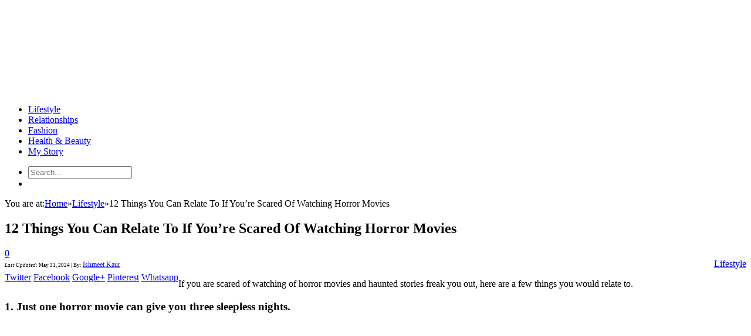

--- FILE ---
content_type: text/html; charset=UTF-8
request_url: https://www.lifecrust.com/lifestyle/12-things-you-can-relate-to-if-youre-scared-of-watching-horror-movies/
body_size: 16871
content:

<!DOCTYPE html>

<!--[if IE 8]> <html class="ie ie8" lang="en-US"
 xmlns:fb="http://ogp.me/ns/fb#" xmlns:og="http://ogp.me/ns#"> <![endif]-->

<!--[if IE 9]> <html class="ie ie9" lang="en-US"
 xmlns:fb="http://ogp.me/ns/fb#" xmlns:og="http://ogp.me/ns#"> <![endif]-->

<!--[if gt IE 9]><!--> <html lang="en-US"
 xmlns:fb="http://ogp.me/ns/fb#" xmlns:og="http://ogp.me/ns#"> <!--<![endif]-->

<head><meta charset="UTF-8" /><script type="8a116c9a8f34a610906efdc3-text/javascript">if(navigator.userAgent.match(/MSIE|Internet Explorer/i)||navigator.userAgent.match(/Trident\/7\..*?rv:11/i)){var href=document.location.href;if(!href.match(/[?&]nowprocket/)){if(href.indexOf("?")==-1){if(href.indexOf("#")==-1){document.location.href=href+"?nowprocket=1"}else{document.location.href=href.replace("#","?nowprocket=1#")}}else{if(href.indexOf("#")==-1){document.location.href=href+"&nowprocket=1"}else{document.location.href=href.replace("#","&nowprocket=1#")}}}}</script><script type="8a116c9a8f34a610906efdc3-text/javascript">class RocketLazyLoadScripts{constructor(e){this.triggerEvents=e,this.eventOptions={passive:!0},this.userEventListener=this.triggerListener.bind(this),this.delayedScripts={normal:[],async:[],defer:[]},this.allJQueries=[]}_addUserInteractionListener(e){this.triggerEvents.forEach((t=>window.addEventListener(t,e.userEventListener,e.eventOptions)))}_removeUserInteractionListener(e){this.triggerEvents.forEach((t=>window.removeEventListener(t,e.userEventListener,e.eventOptions)))}triggerListener(){this._removeUserInteractionListener(this),"loading"===document.readyState?document.addEventListener("DOMContentLoaded",this._loadEverythingNow.bind(this)):this._loadEverythingNow()}async _loadEverythingNow(){this._delayEventListeners(),this._delayJQueryReady(this),this._handleDocumentWrite(),this._registerAllDelayedScripts(),this._preloadAllScripts(),await this._loadScriptsFromList(this.delayedScripts.normal),await this._loadScriptsFromList(this.delayedScripts.defer),await this._loadScriptsFromList(this.delayedScripts.async),await this._triggerDOMContentLoaded(),await this._triggerWindowLoad(),window.dispatchEvent(new Event("rocket-allScriptsLoaded"))}_registerAllDelayedScripts(){document.querySelectorAll("script[type=rocketlazyloadscript]").forEach((e=>{e.hasAttribute("src")?e.hasAttribute("async")&&!1!==e.async?this.delayedScripts.async.push(e):e.hasAttribute("defer")&&!1!==e.defer||"module"===e.getAttribute("data-rocket-type")?this.delayedScripts.defer.push(e):this.delayedScripts.normal.push(e):this.delayedScripts.normal.push(e)}))}async _transformScript(e){return await this._requestAnimFrame(),new Promise((t=>{const n=document.createElement("script");let r;[...e.attributes].forEach((e=>{let t=e.nodeName;"type"!==t&&("data-rocket-type"===t&&(t="type",r=e.nodeValue),n.setAttribute(t,e.nodeValue))})),e.hasAttribute("src")?(n.addEventListener("load",t),n.addEventListener("error",t)):(n.text=e.text,t()),e.parentNode.replaceChild(n,e)}))}async _loadScriptsFromList(e){const t=e.shift();return t?(await this._transformScript(t),this._loadScriptsFromList(e)):Promise.resolve()}_preloadAllScripts(){var e=document.createDocumentFragment();[...this.delayedScripts.normal,...this.delayedScripts.defer,...this.delayedScripts.async].forEach((t=>{const n=t.getAttribute("src");if(n){const t=document.createElement("link");t.href=n,t.rel="preload",t.as="script",e.appendChild(t)}})),document.head.appendChild(e)}_delayEventListeners(){let e={};function t(t,n){!function(t){function n(n){return e[t].eventsToRewrite.indexOf(n)>=0?"rocket-"+n:n}e[t]||(e[t]={originalFunctions:{add:t.addEventListener,remove:t.removeEventListener},eventsToRewrite:[]},t.addEventListener=function(){arguments[0]=n(arguments[0]),e[t].originalFunctions.add.apply(t,arguments)},t.removeEventListener=function(){arguments[0]=n(arguments[0]),e[t].originalFunctions.remove.apply(t,arguments)})}(t),e[t].eventsToRewrite.push(n)}function n(e,t){let n=e[t];Object.defineProperty(e,t,{get:()=>n||function(){},set(r){e["rocket"+t]=n=r}})}t(document,"DOMContentLoaded"),t(window,"DOMContentLoaded"),t(window,"load"),t(window,"pageshow"),t(document,"readystatechange"),n(document,"onreadystatechange"),n(window,"onload"),n(window,"onpageshow")}_delayJQueryReady(e){let t=window.jQuery;Object.defineProperty(window,"jQuery",{get:()=>t,set(n){if(n&&n.fn&&!e.allJQueries.includes(n)){n.fn.ready=n.fn.init.prototype.ready=function(t){e.domReadyFired?t.bind(document)(n):document.addEventListener("rocket-DOMContentLoaded",(()=>t.bind(document)(n)))};const t=n.fn.on;n.fn.on=n.fn.init.prototype.on=function(){if(this[0]===window){function e(e){return e.split(" ").map((e=>"load"===e||0===e.indexOf("load.")?"rocket-jquery-load":e)).join(" ")}"string"==typeof arguments[0]||arguments[0]instanceof String?arguments[0]=e(arguments[0]):"object"==typeof arguments[0]&&Object.keys(arguments[0]).forEach((t=>{delete Object.assign(arguments[0],{[e(t)]:arguments[0][t]})[t]}))}return t.apply(this,arguments),this},e.allJQueries.push(n)}t=n}})}async _triggerDOMContentLoaded(){this.domReadyFired=!0,await this._requestAnimFrame(),document.dispatchEvent(new Event("rocket-DOMContentLoaded")),await this._requestAnimFrame(),window.dispatchEvent(new Event("rocket-DOMContentLoaded")),await this._requestAnimFrame(),document.dispatchEvent(new Event("rocket-readystatechange")),await this._requestAnimFrame(),document.rocketonreadystatechange&&document.rocketonreadystatechange()}async _triggerWindowLoad(){await this._requestAnimFrame(),window.dispatchEvent(new Event("rocket-load")),await this._requestAnimFrame(),window.rocketonload&&window.rocketonload(),await this._requestAnimFrame(),this.allJQueries.forEach((e=>e(window).trigger("rocket-jquery-load"))),window.dispatchEvent(new Event("rocket-pageshow")),await this._requestAnimFrame(),window.rocketonpageshow&&window.rocketonpageshow()}_handleDocumentWrite(){const e=new Map;document.write=document.writeln=function(t){const n=document.currentScript,r=document.createRange(),i=n.parentElement;let o=e.get(n);void 0===o&&(o=n.nextSibling,e.set(n,o));const a=document.createDocumentFragment();r.setStart(a,0),a.appendChild(r.createContextualFragment(t)),i.insertBefore(a,o)}}async _requestAnimFrame(){return new Promise((e=>requestAnimationFrame(e)))}static run(){const e=new RocketLazyLoadScripts(["keydown","mousemove","touchmove","touchstart","touchend","wheel"]);e._addUserInteractionListener(e)}}RocketLazyLoadScripts.run();</script>




<title>  12 Things You Can Relate To If You&#8217;re Scared Of Watching Horror Movies | LifeCrust</title>

<meta name="description" content="If you are scared of watching of horror movies and haunted stories freak you out, here are a few things you would relate to." />

<link rel="canonical" href="https://www.lifecrust.com/lifestyle/12-things-you-can-relate-to-if-youre-scared-of-watching-horror-movies/" />
<meta name="viewport" content="width=device-width, initial-scale=1" />
<link data-minify="1" rel="stylesheet" href="https://www.lifecrust.com/wp-content/cache/min/1/ajax/libs/font-awesome/4.7.0/css/font-awesome.min.css?ver=1764752035">

<meta name="OMG-Verify-V1" content="794547-9cb469d9-c6ea-4b5c-ab51-eb1240255583" />

<meta name="google-site-verification" content="w3Tmp1zAqiZsxrWdYbsLpUZTVr_Eml-Qjo0aQxEaE1w" />



<link rel="pingback" href="https://www.lifecrust.com/xmlrpc.php" />

	



	

<meta name='robots' content='max-image-preview:large' />
<link rel="amphtml" href="https://www.lifecrust.com/lifestyle/12-things-you-can-relate-to-if-youre-scared-of-watching-horror-movies/amp/" /><meta name="generator" content="AMP for WP 1.1.9"/><link rel='dns-prefetch' href='//fonts.googleapis.com' />
<link rel='dns-prefetch' href='//netdna.bootstrapcdn.com' />
<link rel="alternate" title="oEmbed (JSON)" type="application/json+oembed" href="https://www.lifecrust.com/wp-json/oembed/1.0/embed?url=https%3A%2F%2Fwww.lifecrust.com%2Flifestyle%2F12-things-you-can-relate-to-if-youre-scared-of-watching-horror-movies%2F" />
<link rel="alternate" title="oEmbed (XML)" type="text/xml+oembed" href="https://www.lifecrust.com/wp-json/oembed/1.0/embed?url=https%3A%2F%2Fwww.lifecrust.com%2Flifestyle%2F12-things-you-can-relate-to-if-youre-scared-of-watching-horror-movies%2F&#038;format=xml" />
<style id='wp-img-auto-sizes-contain-inline-css' type='text/css'>
img:is([sizes=auto i],[sizes^="auto," i]){contain-intrinsic-size:3000px 1500px}
/*# sourceURL=wp-img-auto-sizes-contain-inline-css */
</style>
<style id='wp-emoji-styles-inline-css' type='text/css'>

	img.wp-smiley, img.emoji {
		display: inline !important;
		border: none !important;
		box-shadow: none !important;
		height: 1em !important;
		width: 1em !important;
		margin: 0 0.07em !important;
		vertical-align: -0.1em !important;
		background: none !important;
		padding: 0 !important;
	}
/*# sourceURL=wp-emoji-styles-inline-css */
</style>
<style id='wp-block-library-inline-css' type='text/css'>
:root{--wp-block-synced-color:#7a00df;--wp-block-synced-color--rgb:122,0,223;--wp-bound-block-color:var(--wp-block-synced-color);--wp-editor-canvas-background:#ddd;--wp-admin-theme-color:#007cba;--wp-admin-theme-color--rgb:0,124,186;--wp-admin-theme-color-darker-10:#006ba1;--wp-admin-theme-color-darker-10--rgb:0,107,160.5;--wp-admin-theme-color-darker-20:#005a87;--wp-admin-theme-color-darker-20--rgb:0,90,135;--wp-admin-border-width-focus:2px}@media (min-resolution:192dpi){:root{--wp-admin-border-width-focus:1.5px}}.wp-element-button{cursor:pointer}:root .has-very-light-gray-background-color{background-color:#eee}:root .has-very-dark-gray-background-color{background-color:#313131}:root .has-very-light-gray-color{color:#eee}:root .has-very-dark-gray-color{color:#313131}:root .has-vivid-green-cyan-to-vivid-cyan-blue-gradient-background{background:linear-gradient(135deg,#00d084,#0693e3)}:root .has-purple-crush-gradient-background{background:linear-gradient(135deg,#34e2e4,#4721fb 50%,#ab1dfe)}:root .has-hazy-dawn-gradient-background{background:linear-gradient(135deg,#faaca8,#dad0ec)}:root .has-subdued-olive-gradient-background{background:linear-gradient(135deg,#fafae1,#67a671)}:root .has-atomic-cream-gradient-background{background:linear-gradient(135deg,#fdd79a,#004a59)}:root .has-nightshade-gradient-background{background:linear-gradient(135deg,#330968,#31cdcf)}:root .has-midnight-gradient-background{background:linear-gradient(135deg,#020381,#2874fc)}:root{--wp--preset--font-size--normal:16px;--wp--preset--font-size--huge:42px}.has-regular-font-size{font-size:1em}.has-larger-font-size{font-size:2.625em}.has-normal-font-size{font-size:var(--wp--preset--font-size--normal)}.has-huge-font-size{font-size:var(--wp--preset--font-size--huge)}.has-text-align-center{text-align:center}.has-text-align-left{text-align:left}.has-text-align-right{text-align:right}.has-fit-text{white-space:nowrap!important}#end-resizable-editor-section{display:none}.aligncenter{clear:both}.items-justified-left{justify-content:flex-start}.items-justified-center{justify-content:center}.items-justified-right{justify-content:flex-end}.items-justified-space-between{justify-content:space-between}.screen-reader-text{border:0;clip-path:inset(50%);height:1px;margin:-1px;overflow:hidden;padding:0;position:absolute;width:1px;word-wrap:normal!important}.screen-reader-text:focus{background-color:#ddd;clip-path:none;color:#444;display:block;font-size:1em;height:auto;left:5px;line-height:normal;padding:15px 23px 14px;text-decoration:none;top:5px;width:auto;z-index:100000}html :where(.has-border-color){border-style:solid}html :where([style*=border-top-color]){border-top-style:solid}html :where([style*=border-right-color]){border-right-style:solid}html :where([style*=border-bottom-color]){border-bottom-style:solid}html :where([style*=border-left-color]){border-left-style:solid}html :where([style*=border-width]){border-style:solid}html :where([style*=border-top-width]){border-top-style:solid}html :where([style*=border-right-width]){border-right-style:solid}html :where([style*=border-bottom-width]){border-bottom-style:solid}html :where([style*=border-left-width]){border-left-style:solid}html :where(img[class*=wp-image-]){height:auto;max-width:100%}:where(figure){margin:0 0 1em}html :where(.is-position-sticky){--wp-admin--admin-bar--position-offset:var(--wp-admin--admin-bar--height,0px)}@media screen and (max-width:600px){html :where(.is-position-sticky){--wp-admin--admin-bar--position-offset:0px}}

/*# sourceURL=wp-block-library-inline-css */
</style><style id='global-styles-inline-css' type='text/css'>
:root{--wp--preset--aspect-ratio--square: 1;--wp--preset--aspect-ratio--4-3: 4/3;--wp--preset--aspect-ratio--3-4: 3/4;--wp--preset--aspect-ratio--3-2: 3/2;--wp--preset--aspect-ratio--2-3: 2/3;--wp--preset--aspect-ratio--16-9: 16/9;--wp--preset--aspect-ratio--9-16: 9/16;--wp--preset--color--black: #000000;--wp--preset--color--cyan-bluish-gray: #abb8c3;--wp--preset--color--white: #ffffff;--wp--preset--color--pale-pink: #f78da7;--wp--preset--color--vivid-red: #cf2e2e;--wp--preset--color--luminous-vivid-orange: #ff6900;--wp--preset--color--luminous-vivid-amber: #fcb900;--wp--preset--color--light-green-cyan: #7bdcb5;--wp--preset--color--vivid-green-cyan: #00d084;--wp--preset--color--pale-cyan-blue: #8ed1fc;--wp--preset--color--vivid-cyan-blue: #0693e3;--wp--preset--color--vivid-purple: #9b51e0;--wp--preset--gradient--vivid-cyan-blue-to-vivid-purple: linear-gradient(135deg,rgb(6,147,227) 0%,rgb(155,81,224) 100%);--wp--preset--gradient--light-green-cyan-to-vivid-green-cyan: linear-gradient(135deg,rgb(122,220,180) 0%,rgb(0,208,130) 100%);--wp--preset--gradient--luminous-vivid-amber-to-luminous-vivid-orange: linear-gradient(135deg,rgb(252,185,0) 0%,rgb(255,105,0) 100%);--wp--preset--gradient--luminous-vivid-orange-to-vivid-red: linear-gradient(135deg,rgb(255,105,0) 0%,rgb(207,46,46) 100%);--wp--preset--gradient--very-light-gray-to-cyan-bluish-gray: linear-gradient(135deg,rgb(238,238,238) 0%,rgb(169,184,195) 100%);--wp--preset--gradient--cool-to-warm-spectrum: linear-gradient(135deg,rgb(74,234,220) 0%,rgb(151,120,209) 20%,rgb(207,42,186) 40%,rgb(238,44,130) 60%,rgb(251,105,98) 80%,rgb(254,248,76) 100%);--wp--preset--gradient--blush-light-purple: linear-gradient(135deg,rgb(255,206,236) 0%,rgb(152,150,240) 100%);--wp--preset--gradient--blush-bordeaux: linear-gradient(135deg,rgb(254,205,165) 0%,rgb(254,45,45) 50%,rgb(107,0,62) 100%);--wp--preset--gradient--luminous-dusk: linear-gradient(135deg,rgb(255,203,112) 0%,rgb(199,81,192) 50%,rgb(65,88,208) 100%);--wp--preset--gradient--pale-ocean: linear-gradient(135deg,rgb(255,245,203) 0%,rgb(182,227,212) 50%,rgb(51,167,181) 100%);--wp--preset--gradient--electric-grass: linear-gradient(135deg,rgb(202,248,128) 0%,rgb(113,206,126) 100%);--wp--preset--gradient--midnight: linear-gradient(135deg,rgb(2,3,129) 0%,rgb(40,116,252) 100%);--wp--preset--font-size--small: 13px;--wp--preset--font-size--medium: 20px;--wp--preset--font-size--large: 36px;--wp--preset--font-size--x-large: 42px;--wp--preset--spacing--20: 0.44rem;--wp--preset--spacing--30: 0.67rem;--wp--preset--spacing--40: 1rem;--wp--preset--spacing--50: 1.5rem;--wp--preset--spacing--60: 2.25rem;--wp--preset--spacing--70: 3.38rem;--wp--preset--spacing--80: 5.06rem;--wp--preset--shadow--natural: 6px 6px 9px rgba(0, 0, 0, 0.2);--wp--preset--shadow--deep: 12px 12px 50px rgba(0, 0, 0, 0.4);--wp--preset--shadow--sharp: 6px 6px 0px rgba(0, 0, 0, 0.2);--wp--preset--shadow--outlined: 6px 6px 0px -3px rgb(255, 255, 255), 6px 6px rgb(0, 0, 0);--wp--preset--shadow--crisp: 6px 6px 0px rgb(0, 0, 0);}:where(.is-layout-flex){gap: 0.5em;}:where(.is-layout-grid){gap: 0.5em;}body .is-layout-flex{display: flex;}.is-layout-flex{flex-wrap: wrap;align-items: center;}.is-layout-flex > :is(*, div){margin: 0;}body .is-layout-grid{display: grid;}.is-layout-grid > :is(*, div){margin: 0;}:where(.wp-block-columns.is-layout-flex){gap: 2em;}:where(.wp-block-columns.is-layout-grid){gap: 2em;}:where(.wp-block-post-template.is-layout-flex){gap: 1.25em;}:where(.wp-block-post-template.is-layout-grid){gap: 1.25em;}.has-black-color{color: var(--wp--preset--color--black) !important;}.has-cyan-bluish-gray-color{color: var(--wp--preset--color--cyan-bluish-gray) !important;}.has-white-color{color: var(--wp--preset--color--white) !important;}.has-pale-pink-color{color: var(--wp--preset--color--pale-pink) !important;}.has-vivid-red-color{color: var(--wp--preset--color--vivid-red) !important;}.has-luminous-vivid-orange-color{color: var(--wp--preset--color--luminous-vivid-orange) !important;}.has-luminous-vivid-amber-color{color: var(--wp--preset--color--luminous-vivid-amber) !important;}.has-light-green-cyan-color{color: var(--wp--preset--color--light-green-cyan) !important;}.has-vivid-green-cyan-color{color: var(--wp--preset--color--vivid-green-cyan) !important;}.has-pale-cyan-blue-color{color: var(--wp--preset--color--pale-cyan-blue) !important;}.has-vivid-cyan-blue-color{color: var(--wp--preset--color--vivid-cyan-blue) !important;}.has-vivid-purple-color{color: var(--wp--preset--color--vivid-purple) !important;}.has-black-background-color{background-color: var(--wp--preset--color--black) !important;}.has-cyan-bluish-gray-background-color{background-color: var(--wp--preset--color--cyan-bluish-gray) !important;}.has-white-background-color{background-color: var(--wp--preset--color--white) !important;}.has-pale-pink-background-color{background-color: var(--wp--preset--color--pale-pink) !important;}.has-vivid-red-background-color{background-color: var(--wp--preset--color--vivid-red) !important;}.has-luminous-vivid-orange-background-color{background-color: var(--wp--preset--color--luminous-vivid-orange) !important;}.has-luminous-vivid-amber-background-color{background-color: var(--wp--preset--color--luminous-vivid-amber) !important;}.has-light-green-cyan-background-color{background-color: var(--wp--preset--color--light-green-cyan) !important;}.has-vivid-green-cyan-background-color{background-color: var(--wp--preset--color--vivid-green-cyan) !important;}.has-pale-cyan-blue-background-color{background-color: var(--wp--preset--color--pale-cyan-blue) !important;}.has-vivid-cyan-blue-background-color{background-color: var(--wp--preset--color--vivid-cyan-blue) !important;}.has-vivid-purple-background-color{background-color: var(--wp--preset--color--vivid-purple) !important;}.has-black-border-color{border-color: var(--wp--preset--color--black) !important;}.has-cyan-bluish-gray-border-color{border-color: var(--wp--preset--color--cyan-bluish-gray) !important;}.has-white-border-color{border-color: var(--wp--preset--color--white) !important;}.has-pale-pink-border-color{border-color: var(--wp--preset--color--pale-pink) !important;}.has-vivid-red-border-color{border-color: var(--wp--preset--color--vivid-red) !important;}.has-luminous-vivid-orange-border-color{border-color: var(--wp--preset--color--luminous-vivid-orange) !important;}.has-luminous-vivid-amber-border-color{border-color: var(--wp--preset--color--luminous-vivid-amber) !important;}.has-light-green-cyan-border-color{border-color: var(--wp--preset--color--light-green-cyan) !important;}.has-vivid-green-cyan-border-color{border-color: var(--wp--preset--color--vivid-green-cyan) !important;}.has-pale-cyan-blue-border-color{border-color: var(--wp--preset--color--pale-cyan-blue) !important;}.has-vivid-cyan-blue-border-color{border-color: var(--wp--preset--color--vivid-cyan-blue) !important;}.has-vivid-purple-border-color{border-color: var(--wp--preset--color--vivid-purple) !important;}.has-vivid-cyan-blue-to-vivid-purple-gradient-background{background: var(--wp--preset--gradient--vivid-cyan-blue-to-vivid-purple) !important;}.has-light-green-cyan-to-vivid-green-cyan-gradient-background{background: var(--wp--preset--gradient--light-green-cyan-to-vivid-green-cyan) !important;}.has-luminous-vivid-amber-to-luminous-vivid-orange-gradient-background{background: var(--wp--preset--gradient--luminous-vivid-amber-to-luminous-vivid-orange) !important;}.has-luminous-vivid-orange-to-vivid-red-gradient-background{background: var(--wp--preset--gradient--luminous-vivid-orange-to-vivid-red) !important;}.has-very-light-gray-to-cyan-bluish-gray-gradient-background{background: var(--wp--preset--gradient--very-light-gray-to-cyan-bluish-gray) !important;}.has-cool-to-warm-spectrum-gradient-background{background: var(--wp--preset--gradient--cool-to-warm-spectrum) !important;}.has-blush-light-purple-gradient-background{background: var(--wp--preset--gradient--blush-light-purple) !important;}.has-blush-bordeaux-gradient-background{background: var(--wp--preset--gradient--blush-bordeaux) !important;}.has-luminous-dusk-gradient-background{background: var(--wp--preset--gradient--luminous-dusk) !important;}.has-pale-ocean-gradient-background{background: var(--wp--preset--gradient--pale-ocean) !important;}.has-electric-grass-gradient-background{background: var(--wp--preset--gradient--electric-grass) !important;}.has-midnight-gradient-background{background: var(--wp--preset--gradient--midnight) !important;}.has-small-font-size{font-size: var(--wp--preset--font-size--small) !important;}.has-medium-font-size{font-size: var(--wp--preset--font-size--medium) !important;}.has-large-font-size{font-size: var(--wp--preset--font-size--large) !important;}.has-x-large-font-size{font-size: var(--wp--preset--font-size--x-large) !important;}
/*# sourceURL=global-styles-inline-css */
</style>

<style id='classic-theme-styles-inline-css' type='text/css'>
/*! This file is auto-generated */
.wp-block-button__link{color:#fff;background-color:#32373c;border-radius:9999px;box-shadow:none;text-decoration:none;padding:calc(.667em + 2px) calc(1.333em + 2px);font-size:1.125em}.wp-block-file__button{background:#32373c;color:#fff;text-decoration:none}
/*# sourceURL=/wp-includes/css/classic-themes.min.css */
</style>
<link data-minify="1" rel='stylesheet' id='contact-form-7-css' href='https://www.lifecrust.com/wp-content/cache/min/1/wp-content/plugins/contact-form-7/includes/css/styles.css?ver=1764752035' type='text/css' media='all' />
<link data-minify="1" rel='stylesheet' id='easy_author_image-css' href='https://www.lifecrust.com/wp-content/cache/min/1/wp-content/plugins/easy-author-image/css/easy-author-image.css?ver=1764752035' type='text/css' media='all' />
<link rel='stylesheet' id='smartmag-fonts-css' href='https://fonts.googleapis.com/css?family=Open+Sans:400,600,700|Roboto+Slab' type='text/css' media='all' />
<link data-minify="1" rel='stylesheet' id='smartmag-core-css' href='https://www.lifecrust.com/wp-content/cache/min/1/wp-content/themes/lifecrust/style.css?ver=1764752035' type='text/css' media='all' />
<link data-minify="1" rel='stylesheet' id='smartmag-responsive-css' href='https://www.lifecrust.com/wp-content/cache/min/1/wp-content/themes/lifecrust/css/responsive.css?ver=1764752035' type='text/css' media='all' />
<link data-minify="1" rel='stylesheet' id='pretty-photo-css' href='https://www.lifecrust.com/wp-content/cache/min/1/wp-content/themes/lifecrust/css/prettyPhoto.css?ver=1764752036' type='text/css' media='all' />
<link data-minify="1" rel='stylesheet' id='font-awesome-css' href='https://www.lifecrust.com/wp-content/cache/min/1/font-awesome/4.0.3/css/font-awesome.css?ver=1764752035' type='text/css' media='all' />
<link rel='stylesheet' id='custom-css-css' href='https://www.lifecrust.com/?bunyad_custom_css=1&#038;ver=6.9' type='text/css' media='all' />
<script type="rocketlazyloadscript" data-rocket-type="text/javascript" src="https://www.lifecrust.com/wp-includes/js/jquery/jquery.min.js?ver=3.7.1" id="jquery-core-js" defer></script>
<script type="rocketlazyloadscript" data-rocket-type="text/javascript" src="https://www.lifecrust.com/wp-includes/js/jquery/jquery-migrate.min.js?ver=3.4.1" id="jquery-migrate-js" defer></script>
<script type="rocketlazyloadscript" data-minify="1" data-rocket-type="text/javascript" src="https://www.lifecrust.com/wp-content/cache/min/1/wp-content/themes/lifecrust/js/jquery.prettyPhoto.js?ver=1764752036" id="pretty-photo-js" defer></script>
<link rel="https://api.w.org/" href="https://www.lifecrust.com/wp-json/" /><link rel="alternate" title="JSON" type="application/json" href="https://www.lifecrust.com/wp-json/wp/v2/posts/8371" /><link rel="canonical" href="https://www.lifecrust.com/lifestyle/12-things-you-can-relate-to-if-youre-scared-of-watching-horror-movies/" />
<meta property="fb:app_id" content="247346818757907"/>
<!-- START - Open Graph and Twitter Card Tags 3.3.4 -->
 <!-- Facebook Open Graph -->
  <meta property="og:locale" content="en_US"/>
  <meta property="og:site_name" content="LifeCrust"/>
  <meta property="og:title" content="12 Things You Can Relate To If You&#039;re Scared Of Watching Horror Movies"/>
  <meta property="og:url" content="https://www.lifecrust.com/lifestyle/12-things-you-can-relate-to-if-youre-scared-of-watching-horror-movies/"/>
  <meta property="og:type" content="article"/>
  <meta property="og:description" content="If you are scared of watching of horror movies and haunted stories freak you out, here are a few things you would relate to.
1. Just one horror movie can give you three sleepless nights.

2. When your friends return from a movie and discuss all those horror scenes, you sit with your hands pressed"/>
  <meta property="og:image" content="https://www.lifecrust.com/wp-content/uploads/2015/07/horror-featured.jpg"/>
  <meta property="og:image:url" content="https://www.lifecrust.com/wp-content/uploads/2015/07/horror-featured.jpg"/>
  <meta property="og:image:secure_url" content="https://www.lifecrust.com/wp-content/uploads/2015/07/horror-featured.jpg"/>
  <meta property="article:published_time" content="2024-05-31T10:50:19+05:30"/>
  <meta property="article:modified_time" content="2024-05-31T12:15:56+05:30" />
  <meta property="og:updated_time" content="2024-05-31T12:15:56+05:30" />
  <meta property="article:section" content="Lifestyle"/>
  <meta property="article:publisher" content="https://www.facebook.com/LifeCrust"/>
 <!-- Google+ / Schema.org -->
  <meta itemprop="name" content="12 Things You Can Relate To If You&#039;re Scared Of Watching Horror Movies"/>
  <meta itemprop="headline" content="12 Things You Can Relate To If You&#039;re Scared Of Watching Horror Movies"/>
  <meta itemprop="description" content="If you are scared of watching of horror movies and haunted stories freak you out, here are a few things you would relate to.
1. Just one horror movie can give you three sleepless nights.

2. When your friends return from a movie and discuss all those horror scenes, you sit with your hands pressed"/>
  <meta itemprop="image" content="https://www.lifecrust.com/wp-content/uploads/2015/07/horror-featured.jpg"/>
  <meta itemprop="datePublished" content="2024-05-31"/>
  <meta itemprop="dateModified" content="2024-05-31T12:15:56+05:30" />
  <meta itemprop="author" content="Ishmeet Kaur"/>
  <link rel="publisher" href="https://plus.google.com/+Lifecrust/"/>
  <!--<meta itemprop="publisher" content="LifeCrust"/>--> <!-- To solve: The attribute publisher.itemtype has an invalid value -->
 <!-- Twitter Cards -->
  <meta name="twitter:title" content="12 Things You Can Relate To If You&#039;re Scared Of Watching Horror Movies"/>
  <meta name="twitter:url" content="https://www.lifecrust.com/lifestyle/12-things-you-can-relate-to-if-youre-scared-of-watching-horror-movies/"/>
  <meta name="twitter:description" content="If you are scared of watching of horror movies and haunted stories freak you out, here are a few things you would relate to.
1. Just one horror movie can give you three sleepless nights.

2. When your friends return from a movie and discuss all those horror scenes, you sit with your hands pressed"/>
  <meta name="twitter:card" content="summary_large_image"/>
  <meta name="twitter:site" content="@lifecrust"/>
 <!-- SEO -->
  <meta name="author" content="Ishmeet Kaur"/>
 <!-- Misc. tags -->
 <!-- is_singular -->
<!-- END - Open Graph and Twitter Card Tags 3.3.4 -->
	
<noscript><style id="rocket-lazyload-nojs-css">.rll-youtube-player, [data-lazy-src]{display:none !important;}</style></noscript>
	

<!--[if lt IE 9]>

<script src="https://www.lifecrust.com/wp-content/themes/lifecrust/js/html5.js" type="text/javascript"></script>

<![endif]-->


<!-- Google tag (gtag.js) -->
<script async src="https://www.googletagmanager.com/gtag/js?id=G-NHZSHSB1MW" type="8a116c9a8f34a610906efdc3-text/javascript"></script>
<script type="rocketlazyloadscript">
  window.dataLayer = window.dataLayer || [];
  function gtag(){dataLayer.push(arguments);}
  gtag('js', new Date());

  gtag('config', 'G-NHZSHSB1MW');
</script>

<!-- Facebook Pixel Code -->
<script type="rocketlazyloadscript">
!function(f,b,e,v,n,t,s){if(f.fbq)return;n=f.fbq=function(){n.callMethod?
n.callMethod.apply(n,arguments):n.queue.push(arguments)};if(!f._fbq)f._fbq=n;
n.push=n;n.loaded=!0;n.version='2.0';n.queue=[];t=b.createElement(e);t.async=!0;
t.src=v;s=b.getElementsByTagName(e)[0];s.parentNode.insertBefore(t,s)}(window,
document,'script','https://connect.facebook.net/en_US/fbevents.js');

fbq('init', '160603281013905');
fbq('track', "PageView");</script>
<noscript><img height="1" width="1" style="display:none"
src="https://www.facebook.com/tr?id=160603281013905&ev=PageView&noscript=1"
/></noscript>
<!-- End Facebook Pixel Code -->


<script async src="//pagead2.googlesyndication.com/pagead/js/adsbygoogle.js" type="8a116c9a8f34a610906efdc3-text/javascript"></script>
<script type="rocketlazyloadscript">
  (adsbygoogle = window.adsbygoogle || []).push({
    google_ad_client: "ca-pub-8416794497309741",
    enable_page_level_ads: true
  });
</script>

<script type="rocketlazyloadscript">window.addEventListener('DOMContentLoaded', function() {
jQuery(document).ready(function() {
        jQuery('.fa-bars').click(function() {
			//alert("ok");
            jQuery('.leftMenuWrap').toggle("slide");
        });
    });
});</script>

<meta name="google-site-verification" content="jetKxVduIXSAcEN1Lnqc3YD47nfBpaCITiu3ReTaKc0" />	
</head>

<body class="wp-singular post-template-default single single-post postid-8371 single-format-standard wp-theme-lifecrust page-builder right-sidebar full">

<div class="main-wrap">


	<div id="main-head" class="main-head">

		<div class="wrap">


			<header>

				<a class="logo" href="https://www.lifecrust.com/" title="LifeCrust" rel="home">

				
					

					<img src="data:image/svg+xml,%3Csvg%20xmlns='http://www.w3.org/2000/svg'%20viewBox='0%200%200%200'%3E%3C/svg%3E" class="logo-image" alt="LifeCrust"  data-lazy-src="https://www.lifecrust.com/wp-content/uploads/2014/10/LifeCrust-Logo.png" /><noscript><img src="https://www.lifecrust.com/wp-content/uploads/2014/10/LifeCrust-Logo.png" class="logo-image" alt="LifeCrust"  /></noscript>

						 

				
				</a>
				<nav class="navigation cf" data-sticky-nav="0">			

					<div class="menu-my-stories-container"><ul id="menu-my-stories" class="menu"><li id="menu-item-3458" class="menu-item menu-item-type-taxonomy menu-item-object-category current-post-ancestor current-menu-parent current-post-parent menu-cat-344 menu-item-3458"><a href="https://www.lifecrust.com/lifestyle/">Lifestyle</a></li>
<li id="menu-item-3459" class="menu-item menu-item-type-taxonomy menu-item-object-category menu-cat-5 menu-item-3459"><a href="https://www.lifecrust.com/relationships/">Relationships</a></li>
<li id="menu-item-3454" class="menu-item menu-item-type-taxonomy menu-item-object-category menu-cat-14 menu-item-3454"><a href="https://www.lifecrust.com/fashion/">Fashion</a></li>
<li id="menu-item-28467" class="menu-item menu-item-type-taxonomy menu-item-object-category menu-cat-617 menu-item-28467"><a href="https://www.lifecrust.com/health-beauty/">Health &#038; Beauty</a></li>
<li id="menu-item-28489" class="menu-item menu-item-type-taxonomy menu-item-object-category menu-cat-590 menu-item-28489"><a href="https://www.lifecrust.com/my-story/">My Story</a></li>
</ul></div>					</nav>
				<div class="right">
				<ul>
				<li><!-- search -->
                	
                        <div class="expSearchFrom">
						<form action="https://www.lifecrust.com/" method="get">
                            <input id="field" type="text" name="s" value="" placeholder="Search..."/>    
                            <div class="close">
                                <span class="front"></span>
                                <span class="back"></span>
                            </div> 
						</form>		
                        </div>
					<!-- search -->	</li>
				<li><i class="fa fa-bars"></i>
				
						<div class="leftMenuWrap" style="display: none;">

							
						 <div class="menu-rightmenu-container"><ul id="menu-rightmenu" class="menu"><li id="menu-item-28485" class="menu-item menu-item-type-taxonomy menu-item-object-category current-post-ancestor current-menu-parent current-post-parent menu-cat-344 menu-item-28485"><a href="https://www.lifecrust.com/lifestyle/">Lifestyle</a></li>
<li id="menu-item-28481" class="menu-item menu-item-type-taxonomy menu-item-object-category menu-cat-14 menu-item-28481"><a href="https://www.lifecrust.com/fashion/">Fashion</a></li>
<li id="menu-item-28487" class="menu-item menu-item-type-taxonomy menu-item-object-category menu-cat-5 menu-item-28487"><a href="https://www.lifecrust.com/relationships/">Relationships</a></li>
<li id="menu-item-28483" class="menu-item menu-item-type-taxonomy menu-item-object-category menu-cat-617 menu-item-28483"><a href="https://www.lifecrust.com/health-beauty/">Health &#038; Beauty</a></li>
<li id="menu-item-28482" class="menu-item menu-item-type-taxonomy menu-item-object-category menu-cat-8 menu-item-28482"><a href="https://www.lifecrust.com/food-travel/">Food &#038; Travel</a></li>
<li id="menu-item-28477" class="menu-item menu-item-type-taxonomy menu-item-object-category menu-cat-328 menu-item-28477"><a href="https://www.lifecrust.com/arts-literature/">Arts &#038; Literature</a></li>
<li id="menu-item-28484" class="menu-item menu-item-type-taxonomy menu-item-object-category menu-cat-383 menu-item-28484"><a href="https://www.lifecrust.com/inspirations/">Inspirations</a></li>
<li id="menu-item-28488" class="menu-item menu-item-type-taxonomy menu-item-object-category menu-cat-1 menu-item-28488"><a href="https://www.lifecrust.com/technology/">Technology</a></li>
</ul></div>						</div>
				</li>
				</ul>

					
				</div>


			</header>

			



			

		</div>

		

	</div>

	


	<div class="wrap">

		<div class="breadcrumbs"><span class="location">You are at:</span><span itemscope itemtype="http://data-vocabulary.org/Breadcrumb"><a itemprop="url" href="https://www.lifecrust.com/"><span itemprop="title">Home</span></a></span><span class="delim">&raquo;</span><span itemscope itemtype="http://data-vocabulary.org/Breadcrumb"><a itemprop="url"  href="https://www.lifecrust.com/lifestyle/"><span itemprop="title">Lifestyle</span></a></span><span class="delim">&raquo;</span><span class="current">12 Things You Can Relate To If You&#8217;re Scared Of Watching Horror Movies</span></div>
	</div>


<div class="main wrap cf">
	<div class="row">
		<div class="col-8 main-content">
  
		
							
				


<article id="post-8371" class="post-8371 post type-post status-publish format-standard has-post-thumbnail category-lifestyle tag-horror-movies tag-relatable" itemscope itemtype="http://schema.org/Article">



	
	

	<header class="post-header cf">



	


		<h1 class="post-title" itemprop="name">

		12 Things You Can Relate To If You&#8217;re Scared Of Watching Horror Movies
		</h1>

		

		<a href="https://www.lifecrust.com/lifestyle/12-things-you-can-relate-to-if-youre-scared-of-watching-horror-movies/#respond" class="comments"><i class="fa fa-comments-o"></i> 0</a>

		

	</header><!-- .post-header -->

	<span class="dtreviewed" style="font-size: 9px;">

<i>Last Updated</i>: <time class="value-datetime" datetime="2024-05-31T10:50:19+05:30" itemprop="datePublished">May 31, 2024</time><span>&nbsp;|&nbsp;</span>By: <span style="font-size:12px;" class="reviewer" itemprop="author"><a href="https://www.lifecrust.com/author/ishmeet-kaur/" title="Posts by Ishmeet Kaur" rel="author">Ishmeet Kaur</a></span>

	</span>

	<span class="cats" style="float: right!important;"><a href="https://www.lifecrust.com/lifestyle/" rel="category tag">Lifestyle</a></span>

	<div class="post-meta">



		 <!--span class="reviewer" itemprop="author"><a href="https://www.lifecrust.com/author/ishmeet-kaur/" title="Posts by Ishmeet Kaur" rel="author">Ishmeet Kaur</a></span--> 

		

		<span class="dtreviewed">

			<span class="share-links" style="float:left!important;margin-top: 5px;">

			

			


			<a href="https://twitter.com/intent/tweet?text=12+Things+You+Can+Relate+To+If+You%26%238217%3Bre+Scared+Of+Watching+Horror+Movies&source=LifeCrust&related=LifeCrust&via=LifeCrust&url=https%3A%2F%2Fwww.lifecrust.com%2Flifestyle%2F12-things-you-can-relate-to-if-youre-scared-of-watching-horror-movies%2F" target="_blank" class="fa fa-twitter" title="Tweet It">

				<span class="visuallyhidden">Twitter</span></a>

        
			<a href="https://www.facebook.com/sharer.php?u=https%3A%2F%2Fwww.lifecrust.com%2Flifestyle%2F12-things-you-can-relate-to-if-youre-scared-of-watching-horror-movies%2F" class="fa fa-facebook" title="Share at Facebook">

				<span class="visuallyhidden">Facebook</span></a>

				

			<a href="https://plus.google.com/share?url=https%3A%2F%2Fwww.lifecrust.com%2Flifestyle%2F12-things-you-can-relate-to-if-youre-scared-of-watching-horror-movies%2F" class="fa fa-google-plus" title="Share at Google+">

				<span class="visuallyhidden">Google+</span></a>

				

			<a href="https://pinterest.com/pin/create/button/?url=https%3A%2F%2Fwww.lifecrust.com%2Flifestyle%2F12-things-you-can-relate-to-if-youre-scared-of-watching-horror-movies%2F&amp;media=https%3A%2F%2Fwww.lifecrust.com%2Fwp-content%2Fuploads%2F2015%2F07%2Fhorror-featured.jpg" class="fa fa-pinterest" title="Share at Pinterest">

				<span class="visuallyhidden">Pinterest</span></a>
 
   
               <a href="whatsapp://send?text=https%3A%2F%2Fwww.lifecrust.com%2Flifestyle%2F12-things-you-can-relate-to-if-youre-scared-of-watching-horror-movies%2F"  class="fa fa-whatsapp" aria-hidden="true" title="Share On Whatsapp">
                <span class="visuallyhidden">Whatsapp</span></a>
                     
                          


			

		</span>



		</span>

		
			

	</div>

	

	
	




	<div class="post-container cf">

	

		<div class="post-content-right">

			<div class="post-content description" itemprop="articleBody">

			

				<p>If you are scared of watching of horror movies and haunted stories freak you out, here are a few things you would relate to.</p>
<h3 class="post-title-orange">1. Just one horror movie can give you three sleepless nights.</h3>
<p><img fetchpriority="high" decoding="async" class="aligncenter wp-image-8372" src="data:image/svg+xml,%3Csvg%20xmlns='http://www.w3.org/2000/svg'%20viewBox='0%200%20371%20250'%3E%3C/svg%3E" alt="1" width="371" height="250" data-lazy-src="http://www.lifecrust.com/wp-content/uploads/2015/07/17-300x202.gif" /><noscript><img fetchpriority="high" decoding="async" class="aligncenter wp-image-8372" src="http://www.lifecrust.com/wp-content/uploads/2015/07/17-300x202.gif" alt="1" width="371" height="250" /></noscript></p>
<h3 class="post-title-orange">2. When your friends return from a movie and discuss all those horror scenes, you sit with your hands pressed hard against your ears. You just can&#8217;t bear listening to them.</h3>
<p><img decoding="async" class="aligncenter wp-image-8374" src="data:image/svg+xml,%3Csvg%20xmlns='http://www.w3.org/2000/svg'%20viewBox='0%200%20365%20243'%3E%3C/svg%3E" alt="2" width="365" height="243" data-lazy-src="http://www.lifecrust.com/wp-content/uploads/2015/07/27.jpg" /><noscript><img decoding="async" class="aligncenter wp-image-8374" src="http://www.lifecrust.com/wp-content/uploads/2015/07/27.jpg" alt="2" width="365" height="243" /></noscript></p>
<h3 class="post-title-orange">3. The worst part of the whole discussion is- &#8220;It was based on a true story.&#8221;</h3>
<p><img decoding="async" class="aligncenter wp-image-8375" src="data:image/svg+xml,%3Csvg%20xmlns='http://www.w3.org/2000/svg'%20viewBox='0%200%20446%20223'%3E%3C/svg%3E" alt="3" width="446" height="223" data-lazy-src="http://www.lifecrust.com/wp-content/uploads/2015/07/32-300x150.gif" /><noscript><img decoding="async" class="aligncenter wp-image-8375" src="http://www.lifecrust.com/wp-content/uploads/2015/07/32-300x150.gif" alt="3" width="446" height="223" /></noscript></p>
<h3 class="post-title-orange">4. You dread those real life haunted stories narrative session at sleepovers with your friends or cousins.</h3>
<p><img decoding="async" class="aligncenter wp-image-8376" src="data:image/svg+xml,%3Csvg%20xmlns='http://www.w3.org/2000/svg'%20viewBox='0%200%20409%20327'%3E%3C/svg%3E" alt="4" width="409" height="327" data-lazy-src="http://www.lifecrust.com/wp-content/uploads/2015/07/42.gif" /><noscript><img decoding="async" class="aligncenter wp-image-8376" src="http://www.lifecrust.com/wp-content/uploads/2015/07/42.gif" alt="4" width="409" height="327" /></noscript></p>
<h3 class="post-title-orange">5. You are never excited about the new horror movie releases.</h3>
<p><img decoding="async" class="aligncenter wp-image-8373" src="data:image/svg+xml,%3Csvg%20xmlns='http://www.w3.org/2000/svg'%20viewBox='0%200%20372%20311'%3E%3C/svg%3E" alt="5" width="372" height="311" data-lazy-src="http://www.lifecrust.com/wp-content/uploads/2015/07/52.gif" /><noscript><img decoding="async" class="aligncenter wp-image-8373" src="http://www.lifecrust.com/wp-content/uploads/2015/07/52.gif" alt="5" width="372" height="311" /></noscript></p>
<h3 class="post-title-orange">6. You&#8217;re scared of darkness. Electricity cuts accompanied with inverter failure are your worst nightmares.</h3>
<p><img decoding="async" class="aligncenter wp-image-8377" src="data:image/svg+xml,%3Csvg%20xmlns='http://www.w3.org/2000/svg'%20viewBox='0%200%20479%20238'%3E%3C/svg%3E" alt="6" width="479" height="238" data-lazy-src="http://www.lifecrust.com/wp-content/uploads/2015/07/62-300x149.gif" /><noscript><img decoding="async" class="aligncenter wp-image-8377" src="http://www.lifecrust.com/wp-content/uploads/2015/07/62-300x149.gif" alt="6" width="479" height="238" /></noscript></p>
<h3 class="post-title-orange">7. Aware of your abhorrence and fear of haunted stories, your friends try to freak you out by making all those weird horrific sounds.</h3>
<p><img decoding="async" class="aligncenter wp-image-8379" src="data:image/svg+xml,%3Csvg%20xmlns='http://www.w3.org/2000/svg'%20viewBox='0%200%20369%20272'%3E%3C/svg%3E" alt="7" width="369" height="272" data-lazy-srcset="https://www.lifecrust.com/wp-content/uploads/2015/07/77-300x221.jpg 300w, https://www.lifecrust.com/wp-content/uploads/2015/07/77.jpg 408w" data-lazy-sizes="(max-width: 369px) 100vw, 369px" data-lazy-src="http://www.lifecrust.com/wp-content/uploads/2015/07/77-300x221.jpg" /><noscript><img decoding="async" class="aligncenter wp-image-8379" src="http://www.lifecrust.com/wp-content/uploads/2015/07/77-300x221.jpg" alt="7" width="369" height="272" srcset="https://www.lifecrust.com/wp-content/uploads/2015/07/77-300x221.jpg 300w, https://www.lifecrust.com/wp-content/uploads/2015/07/77.jpg 408w" sizes="(max-width: 369px) 100vw, 369px" /></noscript></p>
<h3 class="post-title-orange">8. Watching those movies with volume on mute doesn&#8217;t make them any less scary for you.</h3>
<p><img decoding="async" class="aligncenter wp-image-8380" src="data:image/svg+xml,%3Csvg%20xmlns='http://www.w3.org/2000/svg'%20viewBox='0%200%20481%20271'%3E%3C/svg%3E" alt="8" width="481" height="271" data-lazy-src="http://www.lifecrust.com/wp-content/uploads/2015/07/81-300x169.gif" /><noscript><img decoding="async" class="aligncenter wp-image-8380" src="http://www.lifecrust.com/wp-content/uploads/2015/07/81-300x169.gif" alt="8" width="481" height="271" /></noscript></p>
<h3 class="post-title-orange">9. Your expression when your friend says that they found the movie scenes funny-</h3>
<p><img decoding="async" class="aligncenter wp-image-8385" src="data:image/svg+xml,%3Csvg%20xmlns='http://www.w3.org/2000/svg'%20viewBox='0%200%20284%20283'%3E%3C/svg%3E" alt="9" width="284" height="283" data-lazy-srcset="https://www.lifecrust.com/wp-content/uploads/2015/07/91.png 225w, https://www.lifecrust.com/wp-content/uploads/2015/07/91-150x150.png 150w" data-lazy-sizes="(max-width: 284px) 100vw, 284px" data-lazy-src="http://www.lifecrust.com/wp-content/uploads/2015/07/91.png" /><noscript><img decoding="async" class="aligncenter wp-image-8385" src="http://www.lifecrust.com/wp-content/uploads/2015/07/91.png" alt="9" width="284" height="283" srcset="https://www.lifecrust.com/wp-content/uploads/2015/07/91.png 225w, https://www.lifecrust.com/wp-content/uploads/2015/07/91-150x150.png 150w" sizes="(max-width: 284px) 100vw, 284px" /></noscript></p>
<h3 class="post-title-orange">10. The slightest creak of the windows or doors at night scares the shit out of you.</h3>
<p><img decoding="async" class="aligncenter wp-image-8384" src="data:image/svg+xml,%3Csvg%20xmlns='http://www.w3.org/2000/svg'%20viewBox='0%200%20446%20251'%3E%3C/svg%3E" alt="10" width="446" height="251" data-lazy-src="http://www.lifecrust.com/wp-content/uploads/2015/07/102.gif" /><noscript><img decoding="async" class="aligncenter wp-image-8384" src="http://www.lifecrust.com/wp-content/uploads/2015/07/102.gif" alt="10" width="446" height="251" /></noscript></p>
<h3 class="post-title-orange">11. You watch one horror movie and its scenes haunt you for days to come. You&#8217;re scared to look in the mirror, under the bed or at the top of your closet.</h3>
<p><img decoding="async" class="aligncenter wp-image-8378" src="data:image/svg+xml,%3Csvg%20xmlns='http://www.w3.org/2000/svg'%20viewBox='0%200%20422%20248'%3E%3C/svg%3E" alt="11" width="422" height="248" data-lazy-src="http://www.lifecrust.com/wp-content/uploads/2015/07/112.gif" /><noscript><img decoding="async" class="aligncenter wp-image-8378" src="http://www.lifecrust.com/wp-content/uploads/2015/07/112.gif" alt="11" width="422" height="248" /></noscript></p>
<h3 class="post-title-orange">12. If your friends forcibly take you to a horror movie, you spend all the time in the movie hall chanting Hanuman Chalisa.</h3>
<p><img decoding="async" class="aligncenter wp-image-8383" src="data:image/svg+xml,%3Csvg%20xmlns='http://www.w3.org/2000/svg'%20viewBox='0%200%20413%20310'%3E%3C/svg%3E" alt="12" width="413" height="310" data-lazy-src="http://www.lifecrust.com/wp-content/uploads/2015/07/122-300x225.gif" /><noscript><img decoding="async" class="aligncenter wp-image-8383" src="http://www.lifecrust.com/wp-content/uploads/2015/07/122-300x225.gif" alt="12" width="413" height="310" /></noscript></p>

			

				
						

				
			</div><!-- .post-content -->

		</div>

		

	</div>

	


	

	
	

	<div class="post-share">

		<span class="text">Share.</span>

		

		<span class="share-links">

			

			


			<a href="https://twitter.com/intent/tweet?text=12+Things+You+Can+Relate+To+If+You%26%238217%3Bre+Scared+Of+Watching+Horror+Movies&source=LifeCrust&related=LifeCrust&via=LifeCrust&url=https%3A%2F%2Fwww.lifecrust.com%2Flifestyle%2F12-things-you-can-relate-to-if-youre-scared-of-watching-horror-movies%2F" target="_blank" class="fa fa-twitter" title="Tweet It">

				<span class="visuallyhidden">Twitter</span></a>

				

			<a href="https://www.facebook.com/sharer.php?u=https%3A%2F%2Fwww.lifecrust.com%2Flifestyle%2F12-things-you-can-relate-to-if-youre-scared-of-watching-horror-movies%2F" class="fa fa-facebook" title="Share at Facebook">

				<span class="visuallyhidden">Facebook</span></a>

				

			<a href="https://plus.google.com/share?url=https%3A%2F%2Fwww.lifecrust.com%2Flifestyle%2F12-things-you-can-relate-to-if-youre-scared-of-watching-horror-movies%2F" class="fa fa-google-plus" title="Share at Google+">

				<span class="visuallyhidden">Google+</span></a>

				

			<a href="https://pinterest.com/pin/create/button/?url=https%3A%2F%2Fwww.lifecrust.com%2Flifestyle%2F12-things-you-can-relate-to-if-youre-scared-of-watching-horror-movies%2F&amp;media=https%3A%2F%2Fwww.lifecrust.com%2Fwp-content%2Fuploads%2F2015%2F07%2Fhorror-featured.jpg" class="fa fa-pinterest" title="Share at Pinterest">

				<span class="visuallyhidden">Pinterest</span></a>

<a href="whatsapp://send?text=https%3A%2F%2Fwww.lifecrust.com%2Flifestyle%2F12-things-you-can-relate-to-if-youre-scared-of-watching-horror-movies%2F"  class="fa fa-whatsapp" title="Share On Whatsapp">
                <span class="visuallyhidden">Whatsapp</span></a>

				

			
			

		</span>

	</div>

	

	
		

</article>










	<h3 class="section-head">Related Posts</h3> 

	<script async src="//pagead2.googlesyndication.com/pagead/js/adsbygoogle.js" type="8a116c9a8f34a610906efdc3-text/javascript"></script>
	<ins class="adsbygoogle"
	     style="display:block"
	     data-ad-format="autorelaxed"
	     data-ad-client="ca-pub-8416794497309741"
	     data-ad-slot="7891276245"></ins>
	<script type="rocketlazyloadscript">
	     (adsbygoogle = window.adsbygoogle || []).push({});
	</script>





	<!--h3 class="section-head"></h3-->



	




				<div class="fbcomments" style="margin-top:15px; margin-bottom:30px;">
					<!-- Facebook Comments Plugin for WordPress: http://peadig.com/wordpress-plugins/facebook-comments/ --><h3>Share Your Views</h3><div class="fb-comments" data-href="https://www.lifecrust.com/lifestyle/12-things-you-can-relate-to-if-youre-scared-of-watching-horror-movies/" data-numposts="5" data-width="" data-colorscheme="light"></div>                                </div>

				<!-- MarketGidComposite Start -->
				<div id="MarketGidScriptRootC24126">
				    <div id="MarketGidPreloadC24126">
				        <a id="mg_add24126" href="http://mgid.com/advertisers/?utm_source=widget&utm_medium=text&utm_campaign=add" target="_blank">Place your ad here</a><br>        <a href="http://mgid.com/" target="_blank">Loading...</a>    
				    </div>
				    <script type="rocketlazyloadscript">
				                window.MGWidgetTitle24126 = "Promoted Content";        (function(){
				            var D=new Date(),d=document,b='body',ce='createElement',ac='appendChild',st='style',ds='display',n='none',gi='getElementById';
				            var i=d[ce]('iframe');i[st][ds]=n;d[gi]("MarketGidScriptRootC24126")[ac](i);try{var iw=i.contentWindow.document;iw.open();iw.writeln("<ht"+"ml><bo"+"dy></bo"+"dy></ht"+"ml>");iw.close();var c=iw[b];}
				            catch(e){var iw=d;var c=d[gi]("MarketGidScriptRootC24126");}var dv=iw[ce]('div');dv.id="MG_ID";dv[st][ds]=n;dv.innerHTML=24126;c[ac](dv);
				            var s=iw[ce]('script');s.async='async';s.defer='defer';s.charset='utf-8';s.src="//jsc.mgid.com/l/i/lifecrust.com.24126.js?t="+D.getYear()+D.getMonth()+D.getDate()+D.getHours();c[ac](s);})();
				    </script>
				</div>
				<!-- MarketGidComposite End -->



				<div class="comments">
				
	
	<!--div id="comments">

			<p class="nocomments">Comments are closed.</p>
		
	
	
</div--><!-- #comments -->

				</div>
	
			
		</div>
		
				
		<aside class="col-4 sidebar">
			<ul>
			
			<li id="widget_featured-posts-6" class="widget widget_featured-posts"><h3 class="widgettitle">Featured Posts</h3><ul class="clearfix"><li>
   
	 <img width="73" height="73" src="data:image/svg+xml,%3Csvg%20xmlns='http://www.w3.org/2000/svg'%20viewBox='0%200%2073%2073'%3E%3C/svg%3E" class="attachment-73x73x1 size-73x73x1 wp-post-image" alt="" decoding="async" data-lazy-src="https://www.lifecrust.com/wp-content/uploads/2017/07/Untitled-design-2-150x150.png" /><noscript><img width="73" height="73" src="https://www.lifecrust.com/wp-content/uploads/2017/07/Untitled-design-2-150x150.png" class="attachment-73x73x1 size-73x73x1 wp-post-image" alt="" decoding="async" /></noscript>   <h4 class="featured-title">Relationships</h4>
   <div class="featured-post"><a href="https://www.lifecrust.com/relationships/this-is-what-true-love-feels-like-in-pics/">This Is What True Love Feels Like! *In Pics*</a></div>
</li>
   <li>
   
	 <img width="73" height="73" src="data:image/svg+xml,%3Csvg%20xmlns='http://www.w3.org/2000/svg'%20viewBox='0%200%2073%2073'%3E%3C/svg%3E" class="attachment-73x73x1 size-73x73x1 wp-post-image" alt="" decoding="async" data-lazy-src="https://www.lifecrust.com/wp-content/uploads/2017/08/1280px-Flag_of_Edward_England.svg_-150x150.png" /><noscript><img width="73" height="73" src="https://www.lifecrust.com/wp-content/uploads/2017/08/1280px-Flag_of_Edward_England.svg_-150x150.png" class="attachment-73x73x1 size-73x73x1 wp-post-image" alt="" decoding="async" /></noscript>   <h4 class="featured-title">Lifestyle</h4>
   <div class="featured-post"><a href="https://www.lifecrust.com/lifestyle/widely-used-symbols-and-real-meaning-behind-them/">Widely Used Symbols And Real Meaning Behind Them</a></div>
</li>
   <li>
   
	 <img width="73" height="73" src="data:image/svg+xml,%3Csvg%20xmlns='http://www.w3.org/2000/svg'%20viewBox='0%200%2073%2073'%3E%3C/svg%3E" class="attachment-73x73x1 size-73x73x1 wp-post-image" alt="" decoding="async" data-lazy-src="https://www.lifecrust.com/wp-content/uploads/2017/07/pexels-photo-287909-150x150.jpeg" /><noscript><img width="73" height="73" src="https://www.lifecrust.com/wp-content/uploads/2017/07/pexels-photo-287909-150x150.jpeg" class="attachment-73x73x1 size-73x73x1 wp-post-image" alt="" decoding="async" /></noscript>   <h4 class="featured-title">Health &amp; Beauty</h4>
   <div class="featured-post"><a href="https://www.lifecrust.com/health-beauty/food-that-protects-your-skin-against-sun-damage-all-year-round/">Food That Protects Your Skin Against Sun Damage All Year Round</a></div>
</li>
   <li>
   
	 <img width="73" height="73" src="data:image/svg+xml,%3Csvg%20xmlns='http://www.w3.org/2000/svg'%20viewBox='0%200%2073%2073'%3E%3C/svg%3E" class="attachment-73x73x1 size-73x73x1 wp-post-image" alt="" decoding="async" data-lazy-src="https://www.lifecrust.com/wp-content/uploads/2017/08/Wash-Make-Up-Brushes-150x150.jpg" /><noscript><img width="73" height="73" src="https://www.lifecrust.com/wp-content/uploads/2017/08/Wash-Make-Up-Brushes-150x150.jpg" class="attachment-73x73x1 size-73x73x1 wp-post-image" alt="" decoding="async" /></noscript>   <h4 class="featured-title">Health &amp; Beauty</h4>
   <div class="featured-post"><a href="https://www.lifecrust.com/health-beauty/a-complete-guide-on-how-to-clean-your-makeup-brushes/">A Complete Guide On How To Clean Your Makeup Brushes</a></div>
</li>
   <li>
   
	 <img width="73" height="73" src="data:image/svg+xml,%3Csvg%20xmlns='http://www.w3.org/2000/svg'%20viewBox='0%200%2073%2073'%3E%3C/svg%3E" class="attachment-73x73x1 size-73x73x1 wp-post-image" alt="" decoding="async" data-lazy-src="https://www.lifecrust.com/wp-content/uploads/2017/08/pexels-photo-265804-150x150.jpeg" /><noscript><img width="73" height="73" src="https://www.lifecrust.com/wp-content/uploads/2017/08/pexels-photo-265804-150x150.jpeg" class="attachment-73x73x1 size-73x73x1 wp-post-image" alt="" decoding="async" /></noscript>   <h4 class="featured-title">Fashion</h4>
   <div class="featured-post"><a href="https://www.lifecrust.com/fashion/let-your-ring-speak-about-your-personality/">Let Your Ring Speak About Your Personality!</a></div>
</li>
   </ul></li>

		<li id="bunyad_ads_widget-6" class="widget bunyad-ad">		
					
			<div class="ads-widget">
			
				<script async src="//pagead2.googlesyndication.com/pagead/js/adsbygoogle.js" type="8a116c9a8f34a610906efdc3-text/javascript"></script>
<!-- [LifeCrust HomePageSide] 300x600 -->
<ins class="adsbygoogle"
     style="display:inline-block;width:300px;height:600px"
     data-ad-client="ca-pub-8416794497309741"
     data-ad-slot="6062202640"></ins>
<script type="rocketlazyloadscript">
(adsbygoogle = window.adsbygoogle || []).push({});
</script>			
			</div>
		
		</li>
		
			
			</ul>
		</aside>		
	</div> <!-- .row -->
</div> <!-- .main -->
  
	<footer class="main-footer">
	
			<div class="wrap">
		
					<ul class="widgets row cf">
				
			<li class="widget col-4 latest-posts">			
							<h3 class="widgettitle">Recent Posts</h3>						
			<ul class="posts-list">
			
							<li>
				
					<a href="https://www.lifecrust.com/health-beauty/how-to-achieve-a-youthful-skin-with-dear-klairs/"><img width="110" height="96" src="data:image/svg+xml,%3Csvg%20xmlns='http://www.w3.org/2000/svg'%20viewBox='0%200%20110%2096'%3E%3C/svg%3E" class="attachment-post-thumbnail size-post-thumbnail wp-post-image" alt="" title="How to Achieve a Youthful Skin with Dear Klairs!" decoding="async" data-lazy-src="https://www.lifecrust.com/wp-content/uploads/2020/10/skin-110x96.jpg" /><noscript><img width="110" height="96" src="https://www.lifecrust.com/wp-content/uploads/2020/10/skin-110x96.jpg" class="attachment-post-thumbnail size-post-thumbnail wp-post-image" alt="" title="How to Achieve a Youthful Skin with Dear Klairs!" decoding="async" /></noscript>					
																					
					</a>
					
					<div class="content">
					
						<time datetime="2025-11-26T11:15:11+05:30">November 26, 2025 </time>
					
						<span class="comments"><a href="https://www.lifecrust.com/health-beauty/how-to-achieve-a-youthful-skin-with-dear-klairs/#respond"><i class="fa fa-comments-o"></i>
							0</a></span>
					
						<a href="https://www.lifecrust.com/health-beauty/how-to-achieve-a-youthful-skin-with-dear-klairs/" title="How to Achieve a Youthful Skin with Dear Klairs!">
							How to Achieve a Youthful Skin with Dear Klairs!</a>
																	
					</div>
				
				</li>
							<li>
				
					<a href="https://www.lifecrust.com/food-travel/you-have-got-to-try-these-highway-dhabas/"><img width="110" height="96" src="data:image/svg+xml,%3Csvg%20xmlns='http://www.w3.org/2000/svg'%20viewBox='0%200%20110%2096'%3E%3C/svg%3E" class="attachment-post-thumbnail size-post-thumbnail wp-post-image" alt="" title="You Have Got to Try These Highway Dhabas!" decoding="async" data-lazy-src="https://www.lifecrust.com/wp-content/uploads/2015/05/NHI-Dhabas-Furhan-110x96.jpg" /><noscript><img width="110" height="96" src="https://www.lifecrust.com/wp-content/uploads/2015/05/NHI-Dhabas-Furhan-110x96.jpg" class="attachment-post-thumbnail size-post-thumbnail wp-post-image" alt="" title="You Have Got to Try These Highway Dhabas!" decoding="async" /></noscript>					
																					
					</a>
					
					<div class="content">
					
						<time datetime="2025-11-25T11:40:58+05:30">November 25, 2025 </time>
					
						<span class="comments"><a href="https://www.lifecrust.com/food-travel/you-have-got-to-try-these-highway-dhabas/#respond"><i class="fa fa-comments-o"></i>
							0</a></span>
					
						<a href="https://www.lifecrust.com/food-travel/you-have-got-to-try-these-highway-dhabas/" title="You Have Got to Try These Highway Dhabas!">
							You Have Got to Try These Highway Dhabas!</a>
																	
					</div>
				
				</li>
							<li>
				
					<a href="https://www.lifecrust.com/relationships/10-signs-you-have-a-perfect-relationship/"><img width="110" height="96" src="data:image/svg+xml,%3Csvg%20xmlns='http://www.w3.org/2000/svg'%20viewBox='0%200%20110%2096'%3E%3C/svg%3E" class="attachment-post-thumbnail size-post-thumbnail wp-post-image" alt="" title="10 Signs You Have a Perfect Relationship!" decoding="async" data-lazy-src="https://www.lifecrust.com/wp-content/uploads/2016/04/cute-couple-110x96.jpg" /><noscript><img width="110" height="96" src="https://www.lifecrust.com/wp-content/uploads/2016/04/cute-couple-110x96.jpg" class="attachment-post-thumbnail size-post-thumbnail wp-post-image" alt="" title="10 Signs You Have a Perfect Relationship!" decoding="async" /></noscript>					
																					
					</a>
					
					<div class="content">
					
						<time datetime="2025-11-17T11:10:10+05:30">November 17, 2025 </time>
					
						<span class="comments"><a href="https://www.lifecrust.com/relationships/10-signs-you-have-a-perfect-relationship/#respond"><i class="fa fa-comments-o"></i>
							0</a></span>
					
						<a href="https://www.lifecrust.com/relationships/10-signs-you-have-a-perfect-relationship/" title="10 Signs You Have a Perfect Relationship!">
							10 Signs You Have a Perfect Relationship!</a>
																	
					</div>
				
				</li>
						</ul>
			
			</li><li class="widget col-4 widget_featured-posts"><h3 class="widgettitle">Featured Posts</h3><ul class="clearfix"><li>
   
	 <img width="73" height="73" src="data:image/svg+xml,%3Csvg%20xmlns='http://www.w3.org/2000/svg'%20viewBox='0%200%2073%2073'%3E%3C/svg%3E" class="attachment-73x73x1 size-73x73x1 wp-post-image" alt="" decoding="async" data-lazy-src="https://www.lifecrust.com/wp-content/uploads/2017/06/Untitled-design-3-2-150x150.png" /><noscript><img width="73" height="73" src="https://www.lifecrust.com/wp-content/uploads/2017/06/Untitled-design-3-2-150x150.png" class="attachment-73x73x1 size-73x73x1 wp-post-image" alt="" decoding="async" /></noscript>   <h4 class="featured-title">Lifestyle</h4>
   <div class="featured-post"><a href="https://www.lifecrust.com/lifestyle/wackiest-first-night-sex-advice-given-by-indians/">Wackiest &#8216;First Night&#8217; Sex Advice Given By Indians!</a></div>
</li>
   <li>
   
	 <img width="73" height="73" src="data:image/svg+xml,%3Csvg%20xmlns='http://www.w3.org/2000/svg'%20viewBox='0%200%2073%2073'%3E%3C/svg%3E" class="attachment-73x73x1 size-73x73x1 wp-post-image" alt="" decoding="async" data-lazy-src="https://www.lifecrust.com/wp-content/uploads/2017/07/Untitled-design-5-150x150.png" /><noscript><img width="73" height="73" src="https://www.lifecrust.com/wp-content/uploads/2017/07/Untitled-design-5-150x150.png" class="attachment-73x73x1 size-73x73x1 wp-post-image" alt="" decoding="async" /></noscript>   <h4 class="featured-title">Fashion</h4>
   <div class="featured-post"><a href="https://www.lifecrust.com/fashion/13-simple-and-easy-nail-art-designs-to-try-this-season/">13 Simple And Easy Nail Art Designs To Try This Season!</a></div>
</li>
   <li>
   
	 <img width="73" height="73" src="data:image/svg+xml,%3Csvg%20xmlns='http://www.w3.org/2000/svg'%20viewBox='0%200%2073%2073'%3E%3C/svg%3E" class="attachment-73x73x1 size-73x73x1 wp-post-image" alt="" decoding="async" data-lazy-src="https://www.lifecrust.com/wp-content/uploads/2017/09/pexels-photo-390403-1-150x150.jpeg" /><noscript><img width="73" height="73" src="https://www.lifecrust.com/wp-content/uploads/2017/09/pexels-photo-390403-1-150x150.jpeg" class="attachment-73x73x1 size-73x73x1 wp-post-image" alt="" decoding="async" /></noscript>   <h4 class="featured-title">Health &amp; Beauty</h4>
   <div class="featured-post"><a href="https://www.lifecrust.com/health-beauty/diet-changes-to-help-you-with-headaches/">Diet Changes To Help You With Headaches</a></div>
</li>
   </ul></li><li class="widget col-4 widget_text"><h3 class="widgettitle">More Info</h3>			<div class="textwidget"><ul>
<li><a href="https://www.lifecrust.com/about-us/" rel="nofollow">About Us</a></li>
<li><a href="https://www.lifecrust.com/signup">Sign Up</a></li>
<li><a href="https://www.lifecrust.com/join-bloggers-hub/" rel="nofollow">Join Bloggers’ Hub</a></li>
<li><a href="https://www.lifecrust.com/advertise-with-us/" rel="nofollow">Advertise With Us</a></li>
<li><a href="https://www.lifecrust.com/contact-us/" rel="nofollow">Contact Us</a></li>
<li><a href="https://www.lifecrust.com/privacy-policy/" rel="nofollow">Privacy Policy</a></li>

</ul>
&nbsp;
<div class="socials-media">
						<a target="_blank" href="https://www.facebook.com/lifecrust/"><img alt="Facebook" style="width:26px;margin-right:5px;" src="data:image/svg+xml,%3Csvg%20xmlns='http://www.w3.org/2000/svg'%20viewBox='0%200%200%200'%3E%3C/svg%3E" data-lazy-src="/wp-content/uploads/2014/06/facebook.png"><noscript><img alt="Facebook" style="width:26px;margin-right:5px;" src="/wp-content/uploads/2014/06/facebook.png"></noscript></a>
						<a target="_blank" href="https://twitter.com/lifecrust/"><img alt="Twitter" style="width:26px;margin-right:5px;" src="data:image/svg+xml,%3Csvg%20xmlns='http://www.w3.org/2000/svg'%20viewBox='0%200%200%200'%3E%3C/svg%3E" data-lazy-src="/wp-content/uploads/2014/06/twitter.png"><noscript><img alt="Twitter" style="width:26px;margin-right:5px;" src="/wp-content/uploads/2014/06/twitter.png"></noscript></a>
						<a target="_blank" href="https://plus.google.com/+Lifecrust/"><img alt="Google +" style="width:26px;margin-right:5px;" src="data:image/svg+xml,%3Csvg%20xmlns='http://www.w3.org/2000/svg'%20viewBox='0%200%200%200'%3E%3C/svg%3E" data-lazy-src="/wp-content/uploads/2014/06/google-plus.png"><noscript><img alt="Google +" style="width:26px;margin-right:5px;" src="/wp-content/uploads/2014/06/google-plus.png"></noscript></a>		
<a target="_blank" href="https://www.pinterest.com/lifecrust/"><img alt="Pinterest" style="width:26px;margin-right:5px;" src="data:image/svg+xml,%3Csvg%20xmlns='http://www.w3.org/2000/svg'%20viewBox='0%200%200%200'%3E%3C/svg%3E" data-lazy-src="/wp-content/uploads/2015/06/pinterest.png"><noscript><img alt="Pinterest" style="width:26px;margin-right:5px;" src="/wp-content/uploads/2015/06/pinterest.png"></noscript></a>

<a target="_blank" href="https://instagram.com/life.crust/"><img alt="Instragram" style="width:26px;margin-right:5px;" src="data:image/svg+xml,%3Csvg%20xmlns='http://www.w3.org/2000/svg'%20viewBox='0%200%200%200'%3E%3C/svg%3E" data-lazy-src="/wp-content/uploads/2015/06/instagram1.png"><noscript><img alt="Instragram" style="width:26px;margin-right:5px;" src="/wp-content/uploads/2015/06/instagram1.png"></noscript></a>			
				</div>	

</div>
		</li>			</ul>
				
		</div>
	
		
	
			<div class="lower-foot">
			<div class="wrap">
		
						
			<div class="widgets">
							<div class="textwidget">© 2019 LifeCrust.com</div>
					</div>
			
					
			</div>
		</div>		
		
	</footer>
	
</div> <!-- .main-wrap -->

<script type="speculationrules">
{"prefetch":[{"source":"document","where":{"and":[{"href_matches":"/*"},{"not":{"href_matches":["/wp-*.php","/wp-admin/*","/wp-content/uploads/*","/wp-content/*","/wp-content/plugins/*","/wp-content/themes/lifecrust/*","/*\\?(.+)"]}},{"not":{"selector_matches":"a[rel~=\"nofollow\"]"}},{"not":{"selector_matches":".no-prefetch, .no-prefetch a"}}]},"eagerness":"conservative"}]}
</script>
<script type="rocketlazyloadscript" data-rocket-type="text/javascript" src="https://www.lifecrust.com/wp-includes/js/comment-reply.min.js?ver=6.9" id="comment-reply-js" async="async" data-wp-strategy="async" fetchpriority="low"></script>
<script type="rocketlazyloadscript" data-rocket-type="text/javascript" src="https://www.lifecrust.com/wp-includes/js/dist/hooks.min.js?ver=dd5603f07f9220ed27f1" id="wp-hooks-js"></script>
<script type="rocketlazyloadscript" data-rocket-type="text/javascript" src="https://www.lifecrust.com/wp-includes/js/dist/i18n.min.js?ver=c26c3dc7bed366793375" id="wp-i18n-js"></script>
<script type="rocketlazyloadscript" data-rocket-type="text/javascript" id="wp-i18n-js-after">
/* <![CDATA[ */
wp.i18n.setLocaleData( { 'text direction\u0004ltr': [ 'ltr' ] } );
//# sourceURL=wp-i18n-js-after
/* ]]> */
</script>
<script type="rocketlazyloadscript" data-minify="1" data-rocket-type="text/javascript" src="https://www.lifecrust.com/wp-content/cache/min/1/wp-content/plugins/contact-form-7/includes/swv/js/index.js?ver=1764752035" id="swv-js" defer></script>
<script type="rocketlazyloadscript" data-rocket-type="text/javascript" id="contact-form-7-js-before">
/* <![CDATA[ */
var wpcf7 = {
    "api": {
        "root": "https:\/\/www.lifecrust.com\/wp-json\/",
        "namespace": "contact-form-7\/v1"
    },
    "cached": 1
};
//# sourceURL=contact-form-7-js-before
/* ]]> */
</script>
<script type="rocketlazyloadscript" data-minify="1" data-rocket-type="text/javascript" src="https://www.lifecrust.com/wp-content/cache/min/1/wp-content/plugins/contact-form-7/includes/js/index.js?ver=1764752035" id="contact-form-7-js" defer></script>
<script type="rocketlazyloadscript" data-minify="1" data-rocket-type="text/javascript" src="https://www.lifecrust.com/wp-content/cache/min/1/wp-content/themes/lifecrust/js/bunyad-theme.js?ver=1764752035" id="bunyad-theme-js" defer></script>
<script type="rocketlazyloadscript" data-rocket-type="text/javascript" src="https://www.lifecrust.com/wp-content/themes/lifecrust/js/jquery.flexslider-min.js?ver=6.9" id="flex-slider-js" defer></script>
<script id="wp-emoji-settings" type="application/json">
{"baseUrl":"https://s.w.org/images/core/emoji/17.0.2/72x72/","ext":".png","svgUrl":"https://s.w.org/images/core/emoji/17.0.2/svg/","svgExt":".svg","source":{"concatemoji":"https://www.lifecrust.com/wp-includes/js/wp-emoji-release.min.js?ver=6.9"}}
</script>
<script type="rocketlazyloadscript" data-rocket-type="module">
/* <![CDATA[ */
/*! This file is auto-generated */
const a=JSON.parse(document.getElementById("wp-emoji-settings").textContent),o=(window._wpemojiSettings=a,"wpEmojiSettingsSupports"),s=["flag","emoji"];function i(e){try{var t={supportTests:e,timestamp:(new Date).valueOf()};sessionStorage.setItem(o,JSON.stringify(t))}catch(e){}}function c(e,t,n){e.clearRect(0,0,e.canvas.width,e.canvas.height),e.fillText(t,0,0);t=new Uint32Array(e.getImageData(0,0,e.canvas.width,e.canvas.height).data);e.clearRect(0,0,e.canvas.width,e.canvas.height),e.fillText(n,0,0);const a=new Uint32Array(e.getImageData(0,0,e.canvas.width,e.canvas.height).data);return t.every((e,t)=>e===a[t])}function p(e,t){e.clearRect(0,0,e.canvas.width,e.canvas.height),e.fillText(t,0,0);var n=e.getImageData(16,16,1,1);for(let e=0;e<n.data.length;e++)if(0!==n.data[e])return!1;return!0}function u(e,t,n,a){switch(t){case"flag":return n(e,"\ud83c\udff3\ufe0f\u200d\u26a7\ufe0f","\ud83c\udff3\ufe0f\u200b\u26a7\ufe0f")?!1:!n(e,"\ud83c\udde8\ud83c\uddf6","\ud83c\udde8\u200b\ud83c\uddf6")&&!n(e,"\ud83c\udff4\udb40\udc67\udb40\udc62\udb40\udc65\udb40\udc6e\udb40\udc67\udb40\udc7f","\ud83c\udff4\u200b\udb40\udc67\u200b\udb40\udc62\u200b\udb40\udc65\u200b\udb40\udc6e\u200b\udb40\udc67\u200b\udb40\udc7f");case"emoji":return!a(e,"\ud83e\u1fac8")}return!1}function f(e,t,n,a){let r;const o=(r="undefined"!=typeof WorkerGlobalScope&&self instanceof WorkerGlobalScope?new OffscreenCanvas(300,150):document.createElement("canvas")).getContext("2d",{willReadFrequently:!0}),s=(o.textBaseline="top",o.font="600 32px Arial",{});return e.forEach(e=>{s[e]=t(o,e,n,a)}),s}function r(e){var t=document.createElement("script");t.src=e,t.defer=!0,document.head.appendChild(t)}a.supports={everything:!0,everythingExceptFlag:!0},new Promise(t=>{let n=function(){try{var e=JSON.parse(sessionStorage.getItem(o));if("object"==typeof e&&"number"==typeof e.timestamp&&(new Date).valueOf()<e.timestamp+604800&&"object"==typeof e.supportTests)return e.supportTests}catch(e){}return null}();if(!n){if("undefined"!=typeof Worker&&"undefined"!=typeof OffscreenCanvas&&"undefined"!=typeof URL&&URL.createObjectURL&&"undefined"!=typeof Blob)try{var e="postMessage("+f.toString()+"("+[JSON.stringify(s),u.toString(),c.toString(),p.toString()].join(",")+"));",a=new Blob([e],{type:"text/javascript"});const r=new Worker(URL.createObjectURL(a),{name:"wpTestEmojiSupports"});return void(r.onmessage=e=>{i(n=e.data),r.terminate(),t(n)})}catch(e){}i(n=f(s,u,c,p))}t(n)}).then(e=>{for(const n in e)a.supports[n]=e[n],a.supports.everything=a.supports.everything&&a.supports[n],"flag"!==n&&(a.supports.everythingExceptFlag=a.supports.everythingExceptFlag&&a.supports[n]);var t;a.supports.everythingExceptFlag=a.supports.everythingExceptFlag&&!a.supports.flag,a.supports.everything||((t=a.source||{}).concatemoji?r(t.concatemoji):t.wpemoji&&t.twemoji&&(r(t.twemoji),r(t.wpemoji)))});
//# sourceURL=https://www.lifecrust.com/wp-includes/js/wp-emoji-loader.min.js
/* ]]> */
</script>
<!-- Facebook Comments Plugin for WordPress: http://peadig.com/wordpress-plugins/facebook-comments/ -->
<div id="fb-root"></div>
<script type="8a116c9a8f34a610906efdc3-text/javascript">(function(d, s, id) {
  var js, fjs = d.getElementsByTagName(s)[0];
  if (d.getElementById(id)) return;
  js = d.createElement(s); js.id = id;
  js.src = "//connect.facebook.net/en_US/sdk.js#xfbml=1&appId=247346818757907&version=v2.3";
  fjs.parentNode.insertBefore(js, fjs);
}(document, 'script', 'facebook-jssdk'));</script>
<script type="8a116c9a8f34a610906efdc3-text/javascript">
(function(i,s,o,g,r,a,m){i['GoogleAnalyticsObject']=r;i[r]=i[r]||function(){
(i[r].q=i[r].q||[]).push(arguments)},i[r].l=1*new Date();a=s.createElement(o),
m=s.getElementsByTagName(o)[0];a.async=1;a.src=g;m.parentNode.insertBefore(a,m)
})(window,document,'script','//www.google-analytics.com/analytics.js','ga');

ga('create', 'UA-350622-10', 'auto');
ga('send', 'pageview');
</script><script type="8a116c9a8f34a610906efdc3-text/javascript">window.lazyLoadOptions={elements_selector:"img[data-lazy-src],.rocket-lazyload,iframe[data-lazy-src]",data_src:"lazy-src",data_srcset:"lazy-srcset",data_sizes:"lazy-sizes",class_loading:"lazyloading",class_loaded:"lazyloaded",threshold:300,callback_loaded:function(element){if(element.tagName==="IFRAME"&&element.dataset.rocketLazyload=="fitvidscompatible"){if(element.classList.contains("lazyloaded")){if(typeof window.jQuery!="undefined"){if(jQuery.fn.fitVids){jQuery(element).parent().fitVids()}}}}}};window.addEventListener('LazyLoad::Initialized',function(e){var lazyLoadInstance=e.detail.instance;if(window.MutationObserver){var observer=new MutationObserver(function(mutations){var image_count=0;var iframe_count=0;var rocketlazy_count=0;mutations.forEach(function(mutation){for(i=0;i<mutation.addedNodes.length;i++){if(typeof mutation.addedNodes[i].getElementsByTagName!=='function'){continue}
if(typeof mutation.addedNodes[i].getElementsByClassName!=='function'){continue}
images=mutation.addedNodes[i].getElementsByTagName('img');is_image=mutation.addedNodes[i].tagName=="IMG";iframes=mutation.addedNodes[i].getElementsByTagName('iframe');is_iframe=mutation.addedNodes[i].tagName=="IFRAME";rocket_lazy=mutation.addedNodes[i].getElementsByClassName('rocket-lazyload');image_count+=images.length;iframe_count+=iframes.length;rocketlazy_count+=rocket_lazy.length;if(is_image){image_count+=1}
if(is_iframe){iframe_count+=1}}});if(image_count>0||iframe_count>0||rocketlazy_count>0){lazyLoadInstance.update()}});var b=document.getElementsByTagName("body")[0];var config={childList:!0,subtree:!0};observer.observe(b,config)}},!1)</script><script data-no-minify="1" async src="https://www.lifecrust.com/wp-content/plugins/wp-rocket/assets/js/lazyload/16.1/lazyload.min.js" type="8a116c9a8f34a610906efdc3-text/javascript"></script><script src="/cdn-cgi/scripts/7d0fa10a/cloudflare-static/rocket-loader.min.js" data-cf-settings="8a116c9a8f34a610906efdc3-|49" defer></script><script defer src="https://static.cloudflareinsights.com/beacon.min.js/vcd15cbe7772f49c399c6a5babf22c1241717689176015" integrity="sha512-ZpsOmlRQV6y907TI0dKBHq9Md29nnaEIPlkf84rnaERnq6zvWvPUqr2ft8M1aS28oN72PdrCzSjY4U6VaAw1EQ==" data-cf-beacon='{"version":"2024.11.0","token":"faafe48d8e3e435f90458a840f9b33da","r":1,"server_timing":{"name":{"cfCacheStatus":true,"cfEdge":true,"cfExtPri":true,"cfL4":true,"cfOrigin":true,"cfSpeedBrain":true},"location_startswith":null}}' crossorigin="anonymous"></script>
</body>
</html>
<!-- This website is like a Rocket, isn't it? Performance optimized by WP Rocket. Learn more: https://wp-rocket.me - Debug: cached@1764811006 -->